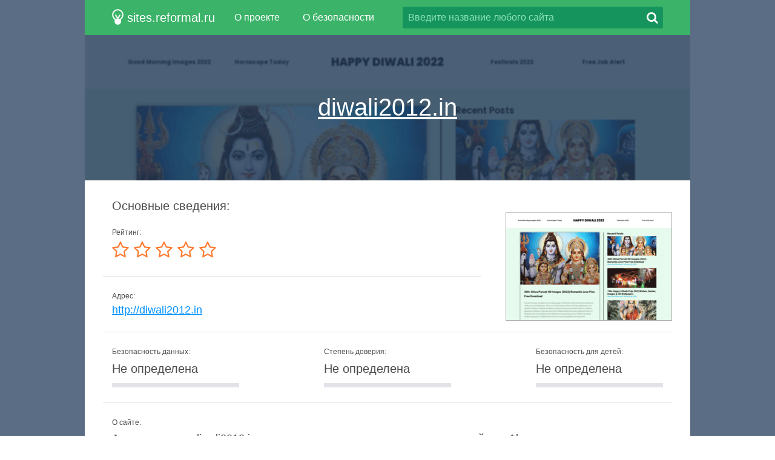

--- FILE ---
content_type: text/html; charset=utf-8
request_url: http://sites.reformal.ru/diwali2012.in
body_size: 4858
content:
<!DOCTYPE html>
<html lang="ru">
<head>
	<title>diwali2012.in... Happy Diwali 2022 – Images, Wishes, Quotes, Status, Captions. Реформал.</title>
	<link rel="canonical" href="http://sites.reformal.ru/diwali2012.in" />	<meta http-equiv="Content-Type" content="text/html; charset=utf-8" />
	<meta name="description" content="Переход на Diwali 2012. Images, Wishes, Quotes, Status, Captions" />
		<link rel="shortcut icon" href="http://reformal.ru/favicon.ico?1.7.6" />
	<script src="//sites-cdn.reformal.ru/js/jquery-2.1.4.min.js"></script>
		<script src="//sites-cdn.reformal.ru/js/ammap/ammap.js"></script>
	<script src="//sites-cdn.reformal.ru/js/ammap/maps/js/worldLow.js"></script>
	<script src="//sites-cdn.reformal.ru/js/ammap/lang/ru.js"></script>
	<script src="//sites-cdn.reformal.ru/js/main.js"></script>
	<link href="//sites-cdn.reformal.ru/css/main.css" media="screen" rel="stylesheet" />
	<link href="//sites-cdn.reformal.ru/css/font-awesome.min.css" media="screen" rel="stylesheet" />
	<!--[if lt IE 9]>
	<script>
		document.createElement('header');
		document.createElement('section');
		document.createElement('footer');
		document.createElement('nav');
		document.createElement('article');
		document.createElement('aside');
	</script>
	<![endif]-->
	</head>
<body>
	<header>
	<div class="inner-header-1">
		<div class="inner-header-2">
			<a href="http://sites.reformal.ru/" class="logo">
				<svg xmlns="http://www.w3.org/2000/svg" width="19.438" height="26.375" viewBox="0 0 19.438 26.375"><path fill-rule="evenodd" clip-rule="evenodd" fill="#FFF" d="M19.243 9.72c0-5.248-4.253-9.5-9.5-9.5-5.246 0-9.5 4.252-9.5 9.5 0 3.193 1.582 6.013 4 7.735v3.263c0 3.038 2.463 5.5 5.5 5.5 3.038 0 5.5-2.462 5.5-5.5v-3.263c2.418-1.723 4-4.542 4-7.736zm-17 0c0-4.144 3.358-7.5 7.5-7.5 4.143 0 7.5 3.356 7.5 7.5 0 2.78-1.52 5.204-3.77 6.5h-3.172c.38-.003.75-.18.936-.51l2.887-5.108c.266-.47.063-1.047-.455-1.29-.517-.24-1.15-.055-1.417.415l-2.507 4.437-2.507-4.437c-.267-.47-.9-.655-1.418-.414-.517.242-.72.82-.455 1.29L8.25 15.71c.186.33.554.507.935.51H6.012c-2.25-1.296-3.77-3.72-3.77-6.5z"/></svg>
				<span>sites.reformal.ru</span>
			</a>
						<div id="main-menu" class="wrapper-menu">
				<nav class="main-menu">
					<ul>
						<li><a href="/about">О проекте</a></li>
						<li><a href="/privacy-policy">О безопасности</a></li>
					</ul>
				</nav>
				<form class="search-type-1 search-form" action="/search.php" method="POST">
					<input class="search-query" name="query" type="text" placeholder="Введите название любого сайта" />
					<a href="#" class="btn-search-1 search-btn"><i class="fa fa-search"></i></a>
				</form>
			</div>
		</div>
	</div>
</header>	<article itemscope="itemscope" itemtype="http://schema.org/Article">
		<section class="content">
	<div id="wrapper-screen-site" class="wrapper-screen-site">
		<div class="inner-screen-site">
			<div class="vertical-1">
				<div class="vertical-2">
					<h1>
						<a title="diwali2012.in" href="http://sites.reformal.ru/diwali2012.in/">
							diwali2012.in						</a>
					</h1>
				</div>
			</div>
			<span class="">
				<img src="//sites-cdn.reformal.ru/images-resize/620x343/d/diwali2012.in.png" alt="diwali2012.in">
			</span>
			<p class="desc-top"></p>
		</div>
	</div>
	<div class="wrapper-part white-cc">
		<div class="inner-part">
							
<div class="title">
	<h2>Основные сведения:</h2>
</div>
<div class="margin-table-1">
	<div class="small-screen-shot">
		<a href="http://sites.reformal.ru/diwali2012.in/">
			<img src="//sites-cdn.reformal.ru/images-resize/273x177/d/diwali2012.in.png" alt="diwali2012.in">
		</a>
	</div>
	<table class="table-type-1">
		<tr>
			<td colspan="3">
				<p class="table-title-1">Рейтинг:</p>
				<div class="stars-rait"><i class="fa fa-star-o"></i> <i class="fa fa-star-o"></i> <i class="fa fa-star-o"></i> <i class="fa fa-star-o"></i> <i class="fa fa-star-o"></i> </div>			</td>
		</tr>
		<tr>
			<td colspan="3">
				<p class="table-title-1">Адрес:</p>
				<p class="overflow-text">
					<a title="http://diwali2012.in" href="http://sites.reformal.ru/diwali2012.in/" class="site-name">
						http://diwali2012.in					</a>
				</p>
			</td>
		</tr>

        <tr>
            <td colspan="3">
                <div class="wrapper-status-d">
                    <div class="inner-status-d">
                        <div class="status-d">
                            <p class="title-status-d">Безопасность данных:</p>
                            <div class="line-status">
                                <p>Не определена</p>
                                <div class="line0"></div>
                            </div>
                        </div>
                        <div class="status-d">
                            <p class="title-status-d">Степень доверия:</p>
                            <div class="line-status">
                                <p>Не определена</p>
                                <div class="line0"></div>
                            </div>
                        </div>
                        <div class="status-d">
                            <p class="title-status-d">Безопасность для детей:</p>
                            <div class="line-status">
                                <p>Не определена</p>
                                <div class="line0"></div>
                            </div>
                        </div>
                    </div>
                </div>
            </td>
        </tr>

		<tr>
			<td colspan="3">
				<p class="table-title-1">О сайте:</p>
				<p class="table-desc-1">Анализ данных diwali2012.in показал, что у этого домена отсутствует рейтинг Alexa, а его посещаемость составляет около 20 тыс. в месяц. Лидирующую позицию по доле трафика занимает Индия (81,6%), а владельцем домена является REDACTED FOR PRIVACY.</p>

			</td>
		</tr>
					<tr>
				<td colspan="3">
					<p class="table-title-1">Заголовок:</p>
					<p class="table-desc-1">Happy Diwali 2022 – Images, Wishes, Quotes, Status, Captions</p>
				</td>
			</tr>
							<tr>
				<td colspan="3">
					<p class="table-title-1">Мета-описание:</p>
					<p class="table-desc-1">Images, Wishes, Quotes, Status, Captions. 
					
			Naya Saal Mubarak		
				
			February 26, 2022		
				
Parvati Pictures: Goddess Parvati (De...</p>
				</td>
			</tr>
				<tr class="w33">
			<td>
				<p class="top-desc-1">
					<a href="/external?url=http%3A%2F%2Fwww.alexa.com%2Fsiteinfo%2Fdiwali2012.in&forceHttps=0&panel_lang=en" target="_blank">Рейтинг Alexa<i class="fa fa-share-square-o"></i></a>
				</p>
				<p class="top-desc-2">Нет данных</p>
			</td>
			<td>
				<p class="top-desc-1">
					<a href="/external?url=http%3A%2F%2Fwww.alexa.com%2Fsiteinfo%2Fdiwali2012.in&forceHttps=0&panel_lang=en" target="_blank">Посетителей в день<i class="fa fa-share-square-o"></i></a>
				</p>
				<p class="top-desc-2">502</p>
			</td>
			<td>
				<p class="top-desc-1">
					<a href="/external?url=http%3A%2F%2Fwww.alexa.com%2Fsiteinfo%2Fdiwali2012.in&forceHttps=0&panel_lang=en" target="_blank">Просмотров в день<i class="fa fa-share-square-o"></i></a>
				</p>
				<p class="top-desc-2">502</p>
			</td>
		</tr>
		<tr class="w33">
						<td>
				<p class="top-desc-1">Статус:</p>
				<p class="top-desc-2"><span class="status-site active">Онлайн</span></p>
			</td>
			<td>
				<p class="top-desc-1">Дата последней проверки:</p>
				<p class="top-desc-2">
					<time class="updated" datetime="2025-11-18T20:33:11+00:00" content="2025-11-18T20:33:11+00:00" itemprop="dateModified">
						18 Ноября 2025					</time>
				</p>
			</td>
		</tr>
	</table>
</div>
					</div>
	</div>
			<div class="wrapper-part green-cc">
			<div class="inner-part">
				<div class="title"><h2>Наиболее популярные страницы домена:</h2></div>
<div class="wrapper-popular-sites">
			<ul>
							<li>
					<a href="http://sites.reformal.ru/diwali2012.in/">Happy Diwali 2022 – Images, Wishes, Quotes, Status, Captions</a>
					<p>Naya Saal Mubarak		
				
			February 26, 2022		
				
Parvati Pictures: Goddess Parvati (Devanagiri: Pārvatī/Parvathi) is the Hindu divinity of virility, love and dedication. She is one of the trinity ...</p>
				</li>
					</ul>
	</div>			</div>
		</div>
				<div class="wrapper-part white-cc">
			<div class="inner-part">
				<div class="title">
	<h2>Другие домены этого хостинг-провайдера (CloudFlare, Inc.):</h2>
</div>
<div class="list-type-1">
			<div class="one-row-1">
							<div class="one-obj-1">
					<a href="/camps.ca">
						<img src="//sites-cdn.reformal.ru/images-resize/273x177/c/camps.ca.png" />
						<span>camps.ca</span>
					</a>
				</div>
							<div class="one-obj-1">
					<a href="/malayogamonline.com">
						<img src="//sites-cdn.reformal.ru/images-resize/273x177/m/malayogamonline.com.png" />
						<span>malayogamonline.com</span>
					</a>
				</div>
					</div>
			<div class="one-row-1">
							<div class="one-obj-1">
					<a href="/cocainecaviar.com">
						<img src="//sites-cdn.reformal.ru/images-resize/273x177/c/cocainecaviar.com.png" />
						<span>cocainecaviar.com</span>
					</a>
				</div>
							<div class="one-obj-1">
					<a href="/airambulancenetwork.com">
						<img src="//sites-cdn.reformal.ru/images-resize/273x177/a/airambulancenetwork.com.png" />
						<span>airambulancenetwork.com</span>
					</a>
				</div>
					</div>
			<div class="one-row-1">
							<div class="one-obj-1">
					<a href="/mcslinc.com">
						<img src="//sites-cdn.reformal.ru/images-resize/273x177/m/mcslinc.com.png" />
						<span>mcslinc.com</span>
					</a>
				</div>
							<div class="one-obj-1">
					<a href="/canadadiscountdrugstore.com">
						<img src="//sites-cdn.reformal.ru/images-resize/273x177/c/canadadiscountdrugstore.com.png" />
						<span>canadadiscountdrugstore.com</span>
					</a>
				</div>
					</div>
	</div>
			</div>
		</div>
				<div class="wrapper-part green-cc">
			<div class="inner-part">
				
<div class="title">
	<h2>Географическое распределение аудитории для diwali2012.in:</h2>
</div>
<div id="mapdiv" class="map-main"></div>
<div class="table-info-1">
	<table id="audience-table" class="table-type-2">
		<tr>
			<th>Страна</th>
			<th>Доля посетителей</th>
			<th>Рейтинг по стране</th>
		</tr>
					<tr>				<td>Индия</td>
				<td>81,6%</td>
				<td>123 685</td>
			</tr>
			</table>
	</div>

<script type="text/javascript">
	$(document).ready(function() {
		var map = new AmCharts.AmMap();

		map.pathToImages = '//sites-cdn.reformal.ru/js/ammap/images/';
		map.language = 'ru';
		map.dragMap = false;
		map.zoomOnDoubleClick = false;
		map.zoomControl.zoomControlEnabled = false;
		map.zoomControl.panControlEnabled = false;
		map.dataProvider = {
			map: 'worldLow',
			areas: [{"id":"IN","balloonText":"[[title]] c 81.592%"}]		};
		map.areasSettings = {
			autoZoom: false,
			unlistedAreasColor: '#3a4e68',
			color: '#ffffff',
			colorSolid: '#0197bc',
			unlistedAreasOutlineColor: '#000000',
			unlistedAreasOutlineAlpha: 0.5,
		};
		map.write('mapdiv');

		$('#audience-more-details').one('click', function(e) {
			e.preventDefault();

			$('#audience-table').addClass('full-info').find('tr').show();
			$(this).hide();

			map.dataProvider.areas = [{"id":"IN","balloonText":"[[title]] c 81.592%"}];
			map.validateData();

			return false;
		});
	});
</script>			</div>
		</div>
				<div class="wrapper-part white-cc">
			<div class="inner-part">
									<div class="title">
	<h2>Информация о домене:</h2>
</div>
<div class="text-type-1">
	<table class="table-type-3">
					<tr>
				<td>Возраст домена:</td>
				<td><p>7 лет</p></td>
			</tr>
							<tr>
				<td>Владелец:</td>
				<td><p>REDACTED FOR PRIVACY</p></td>
			</tr>
							<tr>
				<td>Регистратор:</td>
				<td>
					<p>INRegistry</p>
											<p><a href="/external?url=http%3A%2F%2Fwhois.registry.in&forceHttps=0&panel_lang=en">http://whois.registry.in</a></p>
									</td>
			</tr>
				<tr style="display:none">
			<td>WHOIS:</td>
			<td>
				<div class="table-info-2 active">
					<div id="whois-rawdata" class="whois-info" data-hash="YXRXOWI2bnVXcGpRcHZCT01YYTh3bmJ5NC9td1hORVVQNG5MWWQyN0V0VT06OofxK3WW6AjsQOxhh9my9bE=" data-domain="diwali2012.in"></div>
					<div class="wrapper-btn">
						<a id="whois-more-details" href="#" class="btn-type-2">Показать WHOIS</a>
					</div>
				</div>
			</td>
		</tr>
	</table>
</div>							</div>
		</div>
				<div class="wrapper-part green-cc">
			<div class="inner-part">
									<div class="title">
	<h2>Поисковые фразы:</h2>
</div>
<div class="margin-table-1">
	<table class="table-type-4">
		<tr>
			<th>Ключевое слово</th>
			<th colspan="2">% трафика</th>
		</tr>
					<tr>
				<td>diwali festival 2012</td>
									<td colspan="2"></td>
							</tr>
					<tr>
				<td>diwali greetings</td>
									<td colspan="2"></td>
							</tr>
					<tr>
				<td>diwali 2012</td>
									<td colspan="2"></td>
							</tr>
					<tr>
				<td>diwali</td>
									<td colspan="2"></td>
							</tr>
			</table>
</div>							</div>
		</div>
				<div class="wrapper-part white-cc">
			<div class="inner-part">
				<div class="title"><h2>Другие домены, которые могут быть вам интересны:</h2></div>
<div class="new-adding">
			<p><a href="/waspinc.sharefile.com">waspinc.sharefile.com</a></p>
			<p><a href="/nonsolomanga.tripod.com">nonsolomanga.tripod.com</a></p>
			<p><a href="/baltik.com.ua">baltik.com.ua</a></p>
			<p><a href="/luvyababes.co.uk">luvyababes.co.uk</a></p>
			<p><a href="/fromj.co.kr">fromj.co.kr</a></p>
	</div>			</div>
		</div>
	</section>
	</article>
	<footer>
	<div class="inner-footer-1">
		<div class="inner-footer-2">
			<a href="http://sites.reformal.ru/" class="logo">
				<svg xmlns="http://www.w3.org/2000/svg" width="19.438" height="26.375" viewBox="0 0 19.438 26.375"><path fill-rule="evenodd" clip-rule="evenodd" fill="#FFF" d="M19.243 9.72c0-5.248-4.253-9.5-9.5-9.5-5.246 0-9.5 4.252-9.5 9.5 0 3.193 1.582 6.013 4 7.735v3.263c0 3.038 2.463 5.5 5.5 5.5 3.038 0 5.5-2.462 5.5-5.5v-3.263c2.418-1.723 4-4.542 4-7.736zm-17 0c0-4.144 3.358-7.5 7.5-7.5 4.143 0 7.5 3.356 7.5 7.5 0 2.78-1.52 5.204-3.77 6.5h-3.172c.38-.003.75-.18.936-.51l2.887-5.108c.266-.47.063-1.047-.455-1.29-.517-.24-1.15-.055-1.417.415l-2.507 4.437-2.507-4.437c-.267-.47-.9-.655-1.418-.414-.517.242-.72.82-.455 1.29L8.25 15.71c.186.33.554.507.935.51H6.012c-2.25-1.296-3.77-3.72-3.77-6.5z"/></svg>
				<span>sites.reformal.ru</span>
			</a>
			<nav class="main-menu">
				<ul>
					<li><a href="/about">О проекте</a></li>
					<li><a href="/privacy-policy">О безопасности</a></li>
				</ul>
			</nav>
			<form class="search-type-1 search-form" action="/search.php" method="POST">
				<input class="search-query" name="query" type="text" placeholder="Введите название любого сайта" />
				<a href="#" class="btn-search-1 search-btn"><i class="fa fa-search"></i></a>
			</form>
			<p class="copyright">&copy; 2008-2026 <a title="Реформал.ру" href="http://reformal.ru/">Реформал.ру</a>, Все права защищены.</p>
		</div>
	</div>
</footer>
	<script>
(function() {
var loader = new Image();
var code = "4629";
loader.src = "/statistics?id=" + code + "&r=" + Math.round(100000 * Math.random());
})();
</script><script>
(function() {
var loader = new Image();
var code = "5893";
loader.src = "/statistics?id=" + code + "&r=" + Math.round(100000 * Math.random());
})();
</script>
	<script>
	(function(i,s,o,g,r,a,m){i['GoogleAnalyticsObject']=r;i[r]=i[r]||function(){
		(i[r].q=i[r].q||[]).push(arguments)},i[r].l=1*new Date();a=s.createElement(o),
			m=s.getElementsByTagName(o)[0];a.async=1;a.src=g;m.parentNode.insertBefore(a,m)
	})(window,document,'script','//www.google-analytics.com/analytics.js','ga');

	ga('create', 'UA-71974904-1', 'auto');
	ga('send', 'pageview');

</script>	<script type="text/javascript">
	var yaParams = {};
	yaParams.urltype = 'domain';
	yaParams.type = 'desktop';

			yaParams['isShowAds'] = '0';
	</script>

<script src="/export/yandex_JS"></script>
	</body>
</html>
